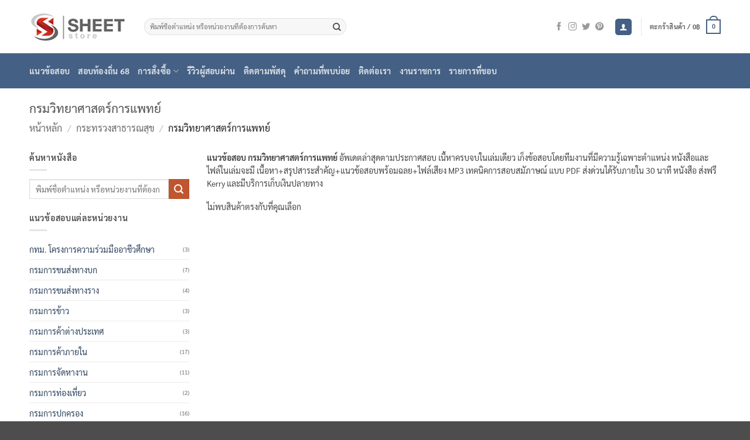

--- FILE ---
content_type: text/css; charset=utf-8
request_url: https://tutorsheetstore.com/wp-content/cache/min/1/wp-content/plugins/wt-woocommerce-related-products/public/css/custom-related-products-public.css?ver=1768965363
body_size: 382
content:
.wp-block-wt-related-products,.wt-related-products-wrapper{display:block!important;width:100%!important;clear:both!important;float:none!important;margin:2em 0}.woocommerce-page .wt-related-products-cart .wt-related-products ul.products.columns-3 li.product:nth-child(3n){margin-right:0!important}.woocommerce .wp-block-wt-related-products .wt-related-products ul.products.columns-3 li.product:nth-child(3n),.woocommerce-page .wp-block-wt-related-products .wt-related-products ul.products.columns-3 li.product:nth-child(3n){margin-right:0}.et_pb_gutters3.et_right_sidebar.woocommerce-page #main-content .wt-related-products.wt-related-products-cart .products li.product:nth-child(3n){margin-right:0}.wt-related-products{width:var(--theme-container-width,100%)!important;max-width:var(--theme-block-max-width,100%)!important;margin-left:auto!important;margin-right:auto!important;box-sizing:border-box!important;padding-left:var(--theme-block-padding,0);padding-right:var(--theme-block-padding,0);-webkit-font-smoothing:antialiased;-moz-osx-font-smoothing:grayscale}.wt-related-products .woocommerce-loop-product__title{font-size:var(--theme-font-size,1em);line-height:var(--theme-line-height,1.5);margin:var(--theme-margin,.5em 0)}.wt-related-products ul.products,.wt-related-products .owl-carousel{list-style:none!important;margin:0!important;padding:0!important}.wt-related-products ul.products li.product,.wt-related-products .owl-carousel li.product{list-style:none!important}.wt-related-products .carousel-wrap{position:relative;margin:0 -15px;padding:0 15px}.wt-related-products.products ul,.wt-related-products ul.products{list-style:none!important;margin:0!important;padding:0!important}.wt-related-products.products ul li,.wt-related-products ul.products li{list-style:none!important}.wt-related-products a{text-decoration:none!important}